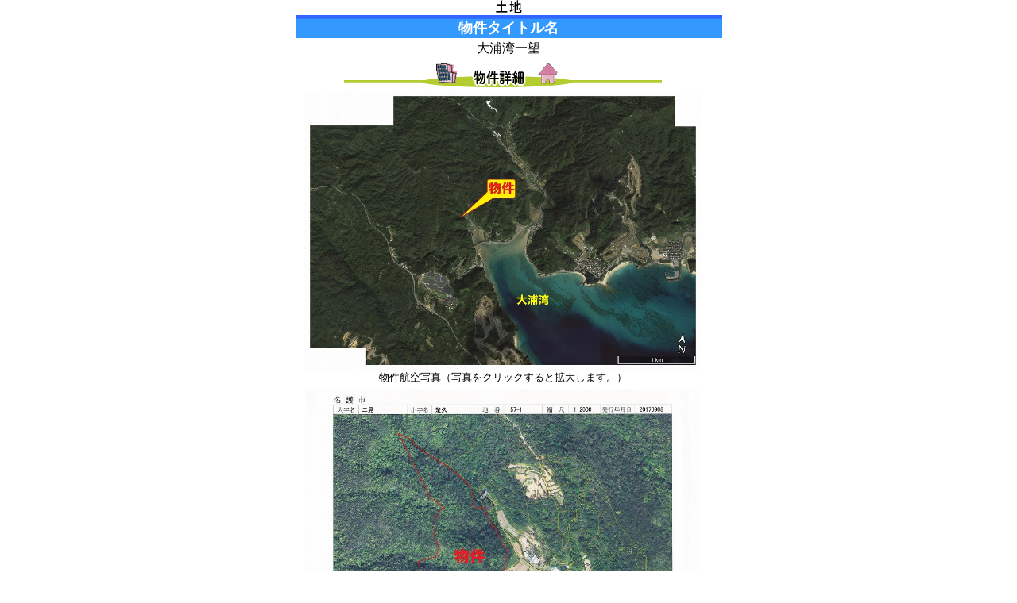

--- FILE ---
content_type: text/html
request_url: https://www.ican.ne.jp/data_w.cgi?sfile=019&skind=ground
body_size: 1615
content:
<!DOCTYPE HTML PUBLIC "-//W3C//DTD HTML 4.01 Transitional//EN">
<HTML>
<HEAD>
<META http-equiv="Content-Type" content="text/html; charset=Shift_JIS">
<META name="GENERATOR" content="Cosmo Project Okinawa Auto page maker program By HKE!">
<META http-equiv="Content-Style-Type" content="text/css">
<TITLE>ICAN 不動産情報 - 名護市二見売地</TITLE>
<LINK rel="stylesheet" type="text/css" href="./ican.css">
</HEAD>
<BODY leftMargin="0" topMargin="0" bgcolor="#ffffff">

<CENTER>
<TABLE border="0" cellpadding="0" cellspacing="0" bgcolor="#FFFFFF">
  <TBODY>
    <TR>
      <TD align="center"><IMG src='ground/../img/022.gif' border="0" alt='土地
'></TD>
    </TR>
    <TR>
      <TD height="25" align="center" valign="top" width=553>
      <TABLE border="0">
        <TBODY>
          <TR>
            <TD colspan="3" height="29" background="./img/013.gif" align="center" valign="bottom" width="535"><B><FONT size="+1" color="#FFFFFF">物件タイトル名</FONT></B></TD>
          </TR>
          <TR>
            <TD colspan="3" align="center">大浦湾一望</TD>
          </TR>
          <TR>
            <TD colspan="3" align="center">
            <TABLE border="0">
              <TBODY>
                <TR>
                  <TD colspan="3" align="center"><IMG src="./img/014.gif" width="400" border="0" alt="物件詳細"></TD>
                </TR>
	<TR>
	  <TD align='center' valign='TOP' colspan='3'>		<A href='2nd/ground/019/hutamik.jpg' target='_blank'>		    <IMG src='2nd/ground/019/hutamik.jpg' width='500' border='0'><BR>		</A>	  <FONT size='-1'>物件航空写真（写真をクリックすると拡大します。）</FONT>	  </TD>
        <TD width='10' height='10'></TD>	</TR>
	<TR>
	  <TD align='center' valign='TOP' colspan='3'>		<A href='2nd/ground/019/hutami.jpg' target='_blank'>		    <IMG src='2nd/ground/019/hutami.jpg' width='500' border='0'><BR>		</A>	  <FONT size='-1'>詳細写真（写真をクリックすると拡大します。）</FONT>	  </TD>
        <TD width='10' height='10'></TD>	</TR>
	<TR>
	  <TD align='center' valign='TOP' >		<A href='2nd/ground/019/008.jpg' target='_blank'>		    <IMG src='2nd/ground/019/008.jpg' width='200' border='0'><BR>		</A>	  <FONT size='-1'>ビーチまで徒歩６分（写真クリックで拡大します。）</FONT>	  </TD>
        <TD width='10' height='10'></TD>              </TBODY>
            </TABLE>
            </TD>
          </TR>
  <TR>
    <TD colspan='3' align='center'>
    <TABLE border='0' bgcolor='#999999' cellspacing='1'>
      <TBODY>
 <TR>
   <TD bgcolor='#86c2ff' width='70' align='center' height='20' valign='middle'><FONT size='-1' color='#003ffb'>種　別</FONT></TD>   <TD bgcolor='#FFFFFF' width='180' height='20'><FONT size=-1>  土地 </FONT>
      </TD>
   <TD bgcolor='#86c2ff' width='70' align='center' height='20' valign='middle'><FONT size='-1' color='#003ffb'>物件名</FONT></TD>   <TD bgcolor='#FFFFFF' width='180' height='20'><FONT size=-1>  名護市二見売地 </FONT>
      </TD>
 </TR>
 <TR>
   <TD bgcolor='#86c2ff' width='70' align='center' height='20' valign='middle'><FONT size='-1' color='#003ffb'>価　格</FONT></TD>   <TD bgcolor='#FFFFFF' width='180' height='20'><FONT size=-1>  ３，５００万円 </FONT>
      </TD>
   <TD bgcolor='#86c2ff' width='70' align='center' height='20' valign='middle'><FONT size='-1' color='#003ffb'>用途地域</FONT></TD>   <TD bgcolor='#FFFFFF' width='180' height='20'><FONT size=-1>  指定なし </FONT>
      </TD>
 </TR>
 <TR>
   <TD bgcolor='#86c2ff' width='70' align='center' height='20' valign='middle'><FONT size='-1' color='#003ffb'>所在地</FONT></TD>   <TD bgcolor='#FFFFFF' width='180' height='20'><FONT size=-1>  名護市字二見 </FONT>
      </TD>
   <TD bgcolor='#86c2ff' width='70' align='center' height='20' valign='middle'><FONT size='-1' color='#003ffb'>都市計画</FONT></TD>   <TD bgcolor='#FFFFFF' width='180' height='20'><FONT size=-1>  無指定 </FONT>
      </TD>
 </TR>
 <TR>
   <TD bgcolor='#86c2ff' width='70' align='center' height='20' valign='middle'><FONT size='-1' color='#003ffb'>土地面積</FONT></TD>   <TD bgcolor='#FFFFFF' width='180' height='20'><FONT size=-1>  47,629㎡　（14,407坪） </FONT>
      </TD>
   <TD bgcolor='#86c2ff' width='70' align='center' height='20' valign='middle'><FONT size='-1' color='#003ffb'>引渡し</FONT></TD>   <TD bgcolor='#FFFFFF' width='180' height='20'><FONT size=-1>  相談 </FONT>
      </TD>
 </TR>
 <TR>
   <TD bgcolor='#86c2ff' width='70' align='center' height='20' valign='middle'><FONT size='-1' color='#003ffb'>坪単価</FONT></TD>   <TD bgcolor='#FFFFFF' width='180' height='20'><FONT size=-1>  ２，４３０円 </FONT>
      </TD>
   <TD bgcolor='#86c2ff' width='70' align='center' height='20' valign='middle'><FONT size='-1' color='#003ffb'>取引態様</FONT></TD>   <TD bgcolor='#FFFFFF' width='180' height='20'><FONT size=-1>  仲介、専属 </FONT>
      </TD>
 </TR>
 <TR>
   <TD bgcolor='#86c2ff' width='70' align='center' height='20' valign='middle'><FONT size='-1' color='#003ffb'>土地権利</FONT></TD>   <TD bgcolor='#FFFFFF' width='180' height='20'><FONT size=-1>  所有権 </FONT>
      </TD>
   <TD bgcolor='#86c2ff' width='70' align='center' height='20' valign='middle'><FONT size='-1' color='#003ffb'>状　態</FONT></TD>   <TD bgcolor='#FFFFFF' width='180' height='20'><FONT size=-1>  山林 </FONT>
      </TD>
 </TR>
 <TR>
   <TD bgcolor='#86c2ff' width='70' align='center' height='20' valign='middle'><FONT size='-1' color='#003ffb'>地　目</FONT></TD>   <TD bgcolor='#FFFFFF' width='180' height='20'><FONT size=-1>  山林 </FONT>
      </TD>
   <TD bgcolor='#86c2ff' width='70' align='center' height='20' valign='middle'><FONT size='-1' color='#003ffb'>アクセス</FONT></TD>   <TD bgcolor='#FFFFFF' width='180' height='20'><FONT size=-1>  二見バス停より徒歩６分 </FONT>
      </TD>
 </TR>
 <TR>
   <TD bgcolor='#86c2ff' width='70' align='center' height='20' valign='middle'><FONT size='-1' color='#003ffb'>建ぺい率</FONT></TD>   <TD bgcolor='#FFFFFF' width='180' height='20'><FONT size=-1>  ６０% </FONT>
      </TD>
   <TD bgcolor='#86c2ff' width='70' align='center' height='20' valign='middle'><FONT size='-1' color='#003ffb'>容積率</FONT></TD>   <TD bgcolor='#FFFFFF' width='180' height='20'><FONT size=-1>  200% </FONT>
      </TD>
 </TR>
 <TR>
   <TD bgcolor='#86c2ff' width='70' align='center' height='20' valign='middle'><FONT size='-1' color='#003ffb'>公開日</FONT></TD>   <TD bgcolor='#FFFFFF' width='180' height='20'><FONT size=-1>  2017/09/12 </FONT>
      </TD>
   <TD bgcolor='#86c2ff' width='70' align='center' height='20' valign='middle'><FONT size='-1' color='#003ffb'>更新日</FONT></TD>   <TD bgcolor='#FFFFFF' width='180' height='20'><FONT size=-1>  2017/09/12 </FONT>
      </TD>
 </TR>
 <TR>
   <TD bgcolor='#86c2ff' width='70' align='center' height='20' valign='middle'><FONT size='-1' color='#003ffb'>備　考</FONT></TD>   <TD colspan='3' height='20' bgcolor='#FFFFFF'><FONT size=-1>  </FONT>
      </TD>
 </TR>
 <TR>
   <TD bgcolor='#86c2ff' width='70' align='center' height='20' valign='middle'><FONT size='-1' color='#003ffb'>担　当</FONT></TD>   <TD colspan='3' height='20' bgcolor='#FFFFFF'><P class='ican1'><FONT size=-1><A href='mailto:mail@ican.ne.jp?Subject=名護市二見売地について'>  平野へお問合せ下さい</A></FONT>
      </TD>
 </TR>
                </TR>
              </TBODY>
            </TABLE>
            </TD>
          </TR>
        </TBODY>
      </TABLE>
      </TD>
    </TR>
  </TBODY>
</TABLE>
<!-- AddThis Button BEGIN -->
<div class="addthis_toolbox addthis_default_style ">
			  <a class="addthis_button_preferred_1"></a><a class="addthis_button_preferred_2"></a>
<a class="addthis_button_preferred_3"></a>
<a class="addthis_button_preferred_4"></a><span class="addthis_separator">|</span><a href="http://www.addthis.com/bookmark.php?v=250&amp;pubid=xa-4d71f814131efb17" class="addthis_button_compact">Share</a></div>
<script type="text/javascript" src="http://s7.addthis.com/js/250/addthis_widget.js#pubid=xa-4d71f814131efb17"></script>
<!-- AddThis Button END -->
＜＜　 前のページ　　　｜　　　次のページ　  ＞＞<font size=-1><BR>
有限会社 アイキャン<BR>
住所：沖縄県那覇市久茂地1丁目4番9号アイキャンビル８階<BR>
電話：098-869-0063<BR>
FAX：098-869-0065　　　メール：mail@ican.ne.jp<BR>
</CENTER>
</BODY>
</HTML>


--- FILE ---
content_type: text/css
request_url: https://www.ican.ne.jp/ican.css
body_size: 104
content:
<STYLE type="text/css">
<!--
BODY {
}
/* ?????N?????ﾌ�??????B? */
A:link, A:visited, A:active, A:hover { text-decoration: none ;}
-->
.ican1 A:link { color: #3399FF;}
.ican1 A:visited { color: #3366FF;}
.ican1 A:active { color: #FF9933;}
.ican1 A:hover { color: #FFCC33;}
-->
-->
.ican2 A:link { color: #3399FF;}
.ican2 A:visited { color: #3366FF;}
.ican2 A:active { color: #FF9933;}
.ican2 A:hover { color: #FFCC33;}
.top_caption { color: #333; font-size: 0.9em; }
